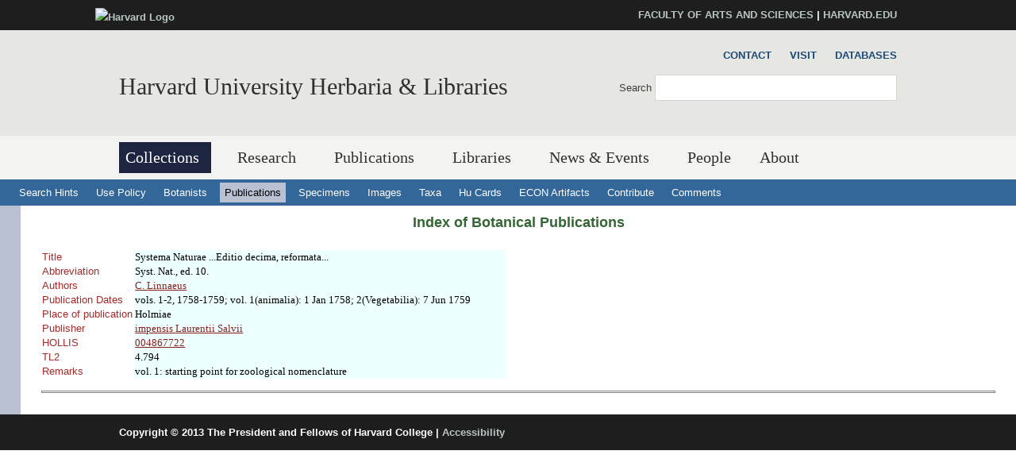

--- FILE ---
content_type: text/html
request_url: https://data.huh.harvard.edu/databases/publication_search.php?mode=details&id=8607
body_size: 5300
content:
<!DOCTYPE html>
<html xmlns='http://www.w3.org/1999/xhtml' xml:lang='en' lang='en'>
<head>
	<meta http-equiv='content-type' content='text/html; charset=utf-8' />
    <meta property='og:type' content='university' />
    <meta property='og:title' content='Harvard University Herbaria &amp; Libraries' />
<link rel='shortcut icon' href='https://hwpi.harvard.edu/profiles/openscholar/themes/hwpi_classic/favicon.ico' type='image/vnd.microsoft.icon' />
	<title>HUH - Databases - Publication Search</title>
    <meta name='viewport' content='width=device-width, initial-scale=1.0' />

<link type='text/css' rel='stylesheet' href='/css/hwpi/css_autocomplete_pbm0lsQQJ7A7WCCIMgxLho6mI_kBNgznNUWmTWcnfoE.css' media='all' />
<link type='text/css' rel='stylesheet' href='/css/hwpi/css_booknavigation_ueTLzD5nG-cUWCNxgvxnrujU5lN0jOXNNOXjbwGLMT0.css' media='all' />
<link type='text/css' rel='stylesheet' href='/css/hwpi/css__colorbox_4Cnbcv58osyNmwlNq65lb2j10SUGgMy5GBI44Cs5cko.css' media='all' />
<link type='text/css' rel='stylesheet' href='/css/hwpi/css__screen_ZA-CzvgM_hYQAxV3p2e2blh0OdJfEF_EIJ2yEh_Z9dU.css' media='screen' />
<link type='text/css' rel='stylesheet' href='/css/hwpi/css__print_qTBhov6j81VXwPEf5guTmDNsXK37qC0IaPAFtyW71lk.css' media='print' />
<link type='text/css' rel='stylesheet' href='/css/hwpi/css_messages_En_US41hhaF-_qfgf3V91TZA7_HTPvL-FMSrDwH_Tt0.css' media='all' />
    
<style media='print'>@import url('https://hwpi.harvard.edu/profiles/openscholar/themes/os_basetheme/css/print.css');</style>
    <link type='text/css' rel='stylesheet' href='https://hwpi.harvard.edu/profiles/openscholar/themes/hwpi_classic/flavors/ivy_accents/ivy_accents.css' media='all' />
    <link type='text/css' rel='stylesheet' href='https://hwpi.harvard.edu/profiles/openscholar/themes/hwpi_classic/flavors/ivy_accents/responsive.ivy.css' media='all' />
        <script type='text/javascript' src='/js/hwpi/jquery_from_hwpi.js'></script>
        <script type='text/javascript' src='/js/hwpi/js__rhiSuayLbtRqMHYTNEz5cOkIfup7XMCy0XrxzyE6zOI.js'></script>
        <script type='text/javascript'>
        </script>

        <script type="text/javascript">
jQuery.extend(Drupal.settings, {"basePath":"\/","pathPrefix":"herbaria\/","ajaxPageState":{"theme":"hwpi_classic","theme_token":"B2peLlHWVgl3MujkxO_-L1AVgD_yW5qJJftnZtO1lk8","js":{"profiles\/openscholar\/libraries\/respondjs\/respond.min.js":1,"profiles\/openscholar\/modules\/contrib\/jquery_update\/replace\/jquery\/1.8\/jquery.min.js":1,"misc\/jquery.once.js":1,"misc\/drupal.js":1,"profiles\/openscholar\/modules\/os\/theme\/os_colorbox.js":1,"profiles\/openscholar\/libraries\/colorbox\/jquery.colorbox-min.js":1,"profiles\/openscholar\/modules\/contrib\/colorbox\/js\/colorbox.js":1,"profiles\/openscholar\/modules\/contrib\/colorbox\/styles\/default\/colorbox_style.js":1,"profiles\/openscholar\/modules\/contrib\/colorbox\/js\/colorbox_inline.js":1,"profiles\/openscholar\/modules\/contrib\/nice_menus\/superfish\/js\/superfish.js":1,"profiles\/openscholar\/modules\/contrib\/nice_menus\/superfish\/js\/jquery.bgiframe.min.js":1,"profiles\/openscholar\/modules\/contrib\/nice_menus\/superfish\/js\/jquery.hoverIntent.minified.js":1,"profiles\/openscholar\/modules\/contrib\/nice_menus\/nice_menus.js":1,"profiles\/openscholar\/modules\/contrib\/views_slideshow\/js\/views_slideshow.js":1,"0":1,"profiles\/openscholar\/modules\/os\/modules\/os_ga\/os_ga.js":1,"profiles\/openscholar\/modules\/os\/theme\/os_dismiss.js":1,"profiles\/openscholar\/themes\/os_basetheme\/js\/os_base.js":1,"profiles\/openscholar\/themes\/hwpi_basetheme\/js\/css_browser_selector.js":1,"profiles\/openscholar\/themes\/hwpi_basetheme\/js\/matchMedia.js":1,"profiles\/openscholar\/themes\/hwpi_basetheme\/js\/eq.js":1,"profiles\/openscholar\/themes\/hwpi_basetheme\/js\/eq-os.js":1,"profiles\/openscholar\/themes\/hwpi_basetheme\/js\/scripts.js":1},"css":{"modules\/system\/system.base.css":1,"modules\/system\/system.menus.css":1,"modules\/system\/system.messages.css":1,"modules\/system\/system.theme.css":1,"modules\/book\/book.css":1,"profiles\/openscholar\/modules\/contrib\/calendar\/css\/calendar_multiday.css":1,"modules\/comment\/comment.css":1,"profiles\/openscholar\/modules\/contrib\/date\/date_api\/date.css":1,"profiles\/openscholar\/modules\/contrib\/date\/date_popup\/themes\/datepicker.1.7.css":1,"profiles\/openscholar\/modules\/contrib\/date\/date_repeat_field\/date_repeat_field.css":1,"modules\/field\/theme\/field.css":1,"profiles\/openscholar\/modules\/contrib\/mollom\/mollom.css":1,"modules\/node\/node.css":1,"profiles\/openscholar\/modules\/os\/modules\/os_slideshow\/os_slideshow.css":1,"profiles\/openscholar\/modules\/os\/modules\/os_slideshow\/os_slideshow_aspect_ratio_form.css":1,"modules\/search\/search.css":1,"modules\/user\/user.css":1,"profiles\/openscholar\/modules\/contrib\/views\/css\/views.css":1,"profiles\/openscholar\/modules\/contrib\/colorbox\/styles\/default\/colorbox_style.css":1,"profiles\/openscholar\/modules\/contrib\/ctools\/css\/ctools.css":1,"profiles\/openscholar\/modules\/contrib\/nice_menus\/nice_menus.css":1,"profiles\/openscholar\/modules\/contrib\/nice_menus\/nice_menus_default.css":1,"profiles\/openscholar\/modules\/contrib\/views_slideshow\/views_slideshow.css":1,"profiles\/openscholar\/modules\/contrib\/biblio\/biblio.css":1,"profiles\/openscholar\/themes\/hwpi_basetheme\/css\/responsive.base.css":1,"profiles\/openscholar\/themes\/hwpi_basetheme\/css\/responsive.layout.css":1,"profiles\/openscholar\/themes\/hwpi_basetheme\/css\/responsive.nav.css":1,"profiles\/openscholar\/themes\/hwpi_basetheme\/css\/responsive.slideshow.css":1,"profiles\/openscholar\/themes\/hwpi_basetheme\/css\/responsive.widgets.css":1,"profiles\/openscholar\/themes\/hwpi_classic\/css\/responsive.classic.css":1,"profiles\/openscholar\/themes\/adaptivetheme\/at_core\/css\/at.layout.css":1,"profiles\/openscholar\/themes\/os_basetheme\/css\/globals.css":1,"profiles\/openscholar\/themes\/hwpi_basetheme\/css\/hwpi.globals.css":1,"profiles\/openscholar\/themes\/hwpi_classic\/css\/hwpi_classic.css":1,"profiles\/openscholar\/themes\/os_basetheme\/css\/print.css":1,"profiles\/openscholar\/modules\/os\/theme\/os_dismiss.css":1,"profiles\/openscholar\/themes\/hwpi_classic\/flavors\/ivy_accents\/ivy_accents.css":1,"profiles\/openscholar\/themes\/hwpi_classic\/flavors\/ivy_accents\/responsive.ivy.css":1}},"colorbox":{"opacity":"0.85","current":"{current} of {total}","previous":"\u00ab Prev","next":"Next \u00bb","close":"Close","maxWidth":"98%","maxHeight":"98%","fixed":true,"mobiledetect":true,"mobiledevicewidth":"480px"},"jcarousel":{"ajaxPath":"\/herbaria\/jcarousel\/ajax\/views"},"nice_menus_options":{"delay":800,"speed":1},"os_ga":{"trackOutbound":1,"trackMailto":1,"trackDownload":1,"trackDownloadExtensions":"7z|aac|arc|arj|asf|asx|avi|bin|csv|docx?|exe|flv|gif|gz|gzip|hqx|jar|jpe?g|js|mp(2|3|4|e?g)|mov(ie)?|msi|msp|pdf|phps|png|ppt|qtm?|ra(m|r)?|sea|sit|tar|tgz|torrent|txt|wav|wma|wmv|wpd|xlsx?|xml|z|zip","trackNavigation":1},"ogContext":{"groupType":"node","gid":"92531"},"password":{"strengthTitle":"Password compliance:"},"type":"setting"});

        </script>
        
	<link rel='stylesheet' type='text/css' href='dbstyles.css'></link>	

        <link type="text/css" href="css/jquery-ui.css" rel="Stylesheet" />   
        <script type="text/javascript" src="js/jquery.js"></script>
        <script type="text/javascript" src="js/jquery-ui.js"></script>
    
</head>
<body class='html not-front not-logged-in one-sidebar sidebar-second page-node page-node- page-node-99711 node-type-page og-context og-context-node og-context-node-92531 navbar-on'>
  <div id='skip-link'>
    <a href='#main-content' class='element-invisible element-focusable' tabindex='1'>Skip to main content</a>
  </div>
<div id='allcontent'>
    
<!--FLEXIBLE ADMIN HEADER FOR USE BY SELECT GROUPS USING OS-->
    <div id='branding_header'>
        <div  class='branding-container clearfix'>
          <div class='branding-left'><a href='http://www.harvard.edu' ><img typeof='foaf:Image' src='https://hwpi.harvard.edu/profiles/openscholar/themes/hwpi_basetheme/images/harvard-logo.png' width='259' height='35' alt='Harvard Logo' /></a></div><div class='branding-right'><a href='http://www.fas.harvard.edu/' >FACULTY OF ARTS AND SCIENCES</a> | <a href='http://www.harvard.edu' >HARVARD.EDU</a></div>     </div>
    </div>

<div id='page' class='container page header-main header-right content-top content-right footer footer-right'>
    <div id='page-wrapper'>

					<!--header regions beg-->
			<header id='header' class='clearfix' role='banner'>
			 <div id='header-container'>
				 <div id='header-panels' class='at-panel gpanel panel-display three-col clearfix'>
					 <div class='region region-header-second'><div class='region-inner clearfix'><div id='block-boxes-site-info' class='block block-boxes block-boxes-os_boxes_site_info no-title' ><div class='block-inner clearfix'>  
                     <div class='block-content content'><div id='boxes-box-site_info' class='boxes-box'><div class='boxes-box-content'><h1><a href='http://www.huh.harvard.edu/'  class='active'>Harvard University Herbaria &amp; Libraries</a></h1>
    <p>
    </p></div></div></div>
  </div></div></div></div>					  					  <div class='region region-header-third'><div class='region-inner clearfix'><div id='block-os-secondary-menu' class='block block-os no-title' ><div class='block-inner clearfix'>  
  
  <div class='block-content content'><ul class='nice-menu nice-menu-down' id='nice-menu-secondary-menu'><li class='menu-3619 menu-path-node-99471  first   odd  '><a href='http://huh.harvard.edu/pages/contact' >Contact</a></li><li class='menu-3620 menu-path-node-99461   even  '><a href='http://huh.harvard.edu/pages/visit' >Visit</a></li><li class='menu-3604 menu-path-kikihuhharvardedu-databases-   odd   last '><a href='http://kiki.huh.harvard.edu/databases/' >Databases</a></li></ul>
</div>
  </div></div><div id='block-os-search-solr-site-search' class='block block-os-search-solr no-title' ><div class='block-inner clearfix'>  
  
  <div class='block-content content'><form action='https://huh.harvard.edu/search/site' method='post' id='search-block-form' accept-charset='UTF-8'><div><div class='container-inline'>
  <div class='form-item form-type-textfield form-item-search-block-form'>
  <label for='edit-search-block-form--2'>Search </label>
 <input title='Enter the terms you wish to search for.' type='search' id='edit-search-block-form--2' name='search_block_form' value='' size='15' maxlength='128' class='form-text' />
</div>
<div class='form-actions form-wrapper' id='edit-actions'><input type='submit' id='edit-submit' name='op' value='Search' class='form-submit' /></div><input type='hidden' name='form_build_id' value='form-2-0EE9t7nDtl9hRVx2rTRedX-IkvEpOTna-UAoieeUc' />
<input type='hidden' name='form_id' value='search_block_form' />
</div></div></form></div>
  </div></div></div></div>					  				 </div>
			  </div>
		  </header>
      <!--header regions end-->        

				  <!--main menu region beg-->
<div id='menu-bar' class='nav clearfix'>
<nav id='block-os-primary-menu' class='block block-os no-title menu-wrapper menu-bar-wrapper clearfix' >  
 
<ul class='nice-menu nice-menu-down' id='nice-menu-primary-menu'>
<li class='menu-3564 menuparent  menu-path-node-98801  first   odd  '><a href='http://huh.harvard.edu/pages/collections'  title='' class='active active'>Collections</a>
<ul>
  <li class='menu-3600 menu-path-node-98996  first   odd  '><a href='http://huh.harvard.edu/pages/herbaria'  title=''>Herbaria</a></li>
  <li class='menu-3601 menu-path-node-99001   even  '><a href='http://huh.harvard.edu/pages/digital-resources'  title=''>Digital Resources</a></li>
  <li class='menu-3602 menu-path-node-99006   odd   last '><a href='http://huh.harvard.edu/pages/use'  title=''>Use Policies</a></li>
</ul>
</li>
<li class='menu-3565 menuparent  menu-path-node-98811   even   active-trail'><a href='http://huh.harvard.edu/pages/research'  title='' >Research</a>
<ul>
  <li class='menu-3630 menu-path-node-99711  first   odd  '><a href='http://huh.harvard.edu/pages/taxonomy'  title=''>Taxonomy</a></li>
  <li class='menu-6062 menu-path-node-205581   even  '><a href='http://huh.harvard.edu/floristics-and-monography'  title=''>Floristics &amp; Monography</a></li>
  <li class='menu-3631 menu-path-node-99726   odd  '><a href='http://huh.harvard.edu/pages/plant-fungal-phylogenetics'  title=''>Plant &amp; Fungal Phylogenetics</a></li>
  <li class='menu-6061 menu-path-node-205661   even  '><a href='http://huh.harvard.edu/paleobotany'  title=''>Paleobotany</a></li>
  <li class='menu-6353 menu-path-node-229251   odd  '><a href='http://huh.harvard.edu/plant-speciation-and-local-adaptation'  title=''>Plant Speciation and Local Adaptation</a></li>
  <li class='menu-6354 menu-path-node-232531   even   last '><a href='http://huh.harvard.edu/forest-ecosystem-carbon-dynamics'  title=''>Forest Ecosystem Carbon Dynamics</a></li>
</ul>
</li>
<li class='menu-5387 menuparent  menu-path-node-141961   odd  '><a href='http://huh.harvard.edu/pages/publications'  title=''>Publications</a>
<ul>
  <li class='menu-5804 menu-path-node-141986  first   odd  '><a href='http://huh.harvard.edu/pages/publications-about'  title=''>About HPB</a></li>
  <li class='menu-5805 menu-path-node-141976   even  '><a href='http://huh.harvard.edu/pages/orders-access'  title=''>Orders &amp; Access</a></li>
  <li class='menu-5806 menu-path-node-141971   odd   last '><a href='http://huh.harvard.edu/pages/manuscript-preparation'  title=''>For Authors</a></li>
</ul>
</li>
<li class='menu-4113 menuparent  menu-path-node-110296   even  '><a href='http://huh.harvard.edu/libraries'  title=''>Libraries</a>
<ul>
  <li class='menu-4657 menuparent  menu-path-node-134106  first   odd  '><a href='http://huh.harvard.edu/pages/libraries-collections'  title=''>Libraries&#039; Collections</a>
 <ul>
  <li class='menu-4654 menu-path-libharvardedu-  first   odd  '><a href='http://lib.harvard.edu/' >Harvard&#039;s Online Library Catalog (HOLLIS)</a></li>
  <li class='menu-4662 menu-path-node-134096   even  '><a href='http://huh.harvard.edu/pages/archives' >Archives Collections</a></li>
  <li class='menu-4671 menu-path-node-138056   odd   last '><a href='http://huh.harvard.edu/pages/digital-collections-0' >Digital Collections</a></li>
  </ul>
  </li>
<li class='menu-4660 menuparent  menu-path-node-134126   even  '><a href='http://huh.harvard.edu/pages/use-libraries'  title=''>Use of the Libraries</a>
  <ul>
     <li class='menu-4666 menu-path-node-137936  first   odd  '><a href='http://huh.harvard.edu/pages/hours-directions'  title=''>Hours</a></li>
     <li class='menu-4658 menu-path-node-134111   even  '><a href='http://huh.harvard.edu/pages/resources' >Resources</a></li>
     <li class='menu-4659 menu-path-node-134116   odd  '><a href='http://huh.harvard.edu/pages/services' >Services</a></li>
     <li class='menu-4668 menu-path-node-137946   even   last '><a href='http://huh.harvard.edu/pages/permission-publish'  title=''>Permissions</a></li>
 </ul>
 </li>
 <li class='menu-4673 menu-path-people-taxonomy-term-18916   odd  '><a href='http://huh.harvard.edu/association/libraries'  title=''>Libraries Staff</a></li>
 <li class='menu-4661 menu-path-node-134136   even   last '><a href='http://huh.harvard.edu/pages/online-exhibits'  title=''>Online Exhibits</a></li>
</ul>
</li>
<li class='menu-4141 menuparent  menu-path-node-113866   odd  '><a href='http://huh.harvard.edu/pages/news-events'  title=''>News &amp; Events</a>
<ul>
  <li class='menu-4142 menu-path-news  first   odd  '><a href='http://huh.harvard.edu/news' >News</a></li>
  <li class='menu-5072 menu-path-node-146976   even   last '><a href='http://huh.harvard.edu/events'  title=''>Events</a></li>
</ul></li>
<li class='menu-22536 menu-path-people   even  '><a href='http://huh.harvard.edu/people'  title='List of people'>People</a></li>
<li class='menu-3610 menuparent  menu-path-node-99451   odd   last '><a href='http://huh.harvard.edu/pages/about'  title=''>About</a>
<ul>
  <li class='menu-3621 menu-path-node-99461  first   odd  '><a href='http://huh.harvard.edu/pages/visit' >Visit</a></li>
  <li class='menu-3622 menu-path-node-99471   even  '><a href='http://huh.harvard.edu/pages/contact' >Contact</a></li>
  <li class='menu-3623 menu-path-node-99476   odd   last '><a href='http://huh.harvard.edu/pages/history' >History</a></li>
</ul></li>
</ul>
 

  </nav></div>		  <!--main menu region end-->
        

		<!-- header code ends -->

	
<div id='nav2'>
  <ul>
    <li><a href='addenda.html'>Search Hints</a></li>
    <li><a href='addenda.html#policy'>Use Policy</a></li>
    <li><a href='botanist_index.html'  >Botanists</a></li>
    <li><a href='publication_index.html'  class='active' >Publications</a></li>
    <li><a href='specimen_index.html'  >Specimens</a></li>
    <li><a href='image_search.php'  >Images</a></li>
    <li><a href='taxon_search.php' >Taxa</a></li>
    <li><a href='http://flora.huh.harvard.edu/HuCards/'>Hu Cards</a></li>
    <li><a href='http://econ.huh.harvard.edu/'>ECON Artifacts</a></li>
    <li><a href='add_correct.html'>Contribute</a></li>
    <li><a href='comment.html'>Comments</a></li>
    
  </ul>
</div>  <!-- nav2 ends -->		

		
<div id='main'>
   <!-- main content begins -->
   <a name='main-content'></a>
   <div id='main_text_wide'>
   <div id='title'>
      <h3><a href='publication_index.html'>Index of Botanical Publications</a></h3>
   </div>
<table><tr><td class='cap'>Title</td><td class='val'>Systema Naturae ...Editio decima, reformata...</td></tr><tr><td class='cap'>Abbreviation</td><td class='val'>Syst. Nat., ed. 10.</td></tr><tr><td class='cap'>Authors</td><td class='val'><a href=botanist_search.php?mode=details&botanistid=92>C. Linnaeus</a></td></tr><tr><td class='cap'>Publication Dates</td><td class='val'>vols. 1-2, 1758-1759; vol. 1(animalia): 1 Jan 1758; 2(Vegetabilia): 7 Jun 1759</td></tr><tr><td class='cap'>Place of publication</td><td class='val'>Holmiae</td></tr><tr><td class='cap'>Publisher</td><td class='val'><a href='publication_search.php?publisher=impensis+Laurentii+Salvii'>impensis Laurentii Salvii</a></td></tr><tr><td class='cap'>HOLLIS</td><td class='val'><a href='http://hollis.harvard.edu/?itemid=|library/m/aleph|004867722'>004867722</a></td></tr><tr><td class='cap'>TL2</td><td class='val'>4.794</td></tr><tr><td class='cap'>Remarks</td><td class='val'>vol. 1: starting point for zoological nomenclature</td></tr><BR>
</table><hr />
   </div>
</div>
	<!-- main content ends -->

<div id="extradiv"></div>

  <!--FLEXIBLE ADMIN FOOTER FOR USE BY SELECT GROUPS USING OS-->
  <div id="branding_footer">
        <div class="branding-container">
        <div class="copyright"><span class="harvard-copyright">Copyright &copy; 2013 The President and Fellows of Harvard College</span> | <a href="http://accessibility.harvard.edu/" >Accessibility</a></div>       </div>
  </div>

</div> <!-- all content div tag ends -->
  </body>
</html>

--- FILE ---
content_type: application/javascript
request_url: https://data.huh.harvard.edu/js/hwpi/js__rhiSuayLbtRqMHYTNEz5cOkIfup7XMCy0XrxzyE6zOI.js
body_size: 10099
content:
/* Source and licensing information for the line(s) below can be found at http://ogc.harvard.edu/profiles/openscholar/modules/os/theme/os_colorbox.js. */
Drupal.behaviors.osColorbox={attach:function(ctx){jQuery(document).bind('drupalOverlayOpen',function(){jQuery.colorbox.close()})}};
/* Source and licensing information for the above line(s) can be found at http://ogc.harvard.edu/profiles/openscholar/modules/os/theme/os_colorbox.js. */
/*!
	jQuery Colorbox v1.4.14 - 2013-04-16
	(c) 2013 Jack Moore - jacklmoore.com/colorbox
	license: http://www.opensource.org/licenses/mit-license.php
*/
(function(t,e,i){function o(i,o,n){var r=e.createElement(i);return o&&(r.id=te+o),n&&(r.style.cssText=n),t(r)}function n(){return i.innerHeight?i.innerHeight:t(i).height()}function r(t){var e=H.length,i=(j+t)%e;return 0>i?e+i:i}function h(t,e){return Math.round((/%/.test(t)?("x"===e?E.width():n())/100:1)*parseInt(t,10))}function l(t,e){return t.photo||t.photoRegex.test(e)}function s(t,e){return t.retinaUrl&&i.devicePixelRatio>1?e.replace(t.photoRegex,t.retinaSuffix):e}function a(t){"contains"in x[0]&&!x[0].contains(t.target)&&(t.stopPropagation(),x.focus())}function d(){var e,i=t.data(A,Z);null==i?(_=t.extend({},Y),console&&console.log&&console.log("Error: cboxElement missing settings object")):_=t.extend({},i);for(e in _)t.isFunction(_[e])&&"on"!==e.slice(0,2)&&(_[e]=_[e].call(A));_.rel=_.rel||A.rel||t(A).data("rel")||"nofollow",_.href=_.href||t(A).attr("href"),_.title=_.title||A.title,"string"==typeof _.href&&(_.href=t.trim(_.href))}function c(i,o){t(e).trigger(i),se.trigger(i),t.isFunction(o)&&o.call(A)}function u(){var t,e,i,o,n,r=te+"Slideshow_",h="click."+te;_.slideshow&&H[1]?(e=function(){clearTimeout(t)},i=function(){(_.loop||H[j+1])&&(t=setTimeout(J.next,_.slideshowSpeed))},o=function(){M.html(_.slideshowStop).unbind(h).one(h,n),se.bind(ne,i).bind(oe,e).bind(re,n),x.removeClass(r+"off").addClass(r+"on")},n=function(){e(),se.unbind(ne,i).unbind(oe,e).unbind(re,n),M.html(_.slideshowStart).unbind(h).one(h,function(){J.next(),o()}),x.removeClass(r+"on").addClass(r+"off")},_.slideshowAuto?o():n()):x.removeClass(r+"off "+r+"on")}function f(i){G||(A=i,d(),H=t(A),j=0,"nofollow"!==_.rel&&(H=t("."+ee).filter(function(){var e,i=t.data(this,Z);return i&&(e=t(this).data("rel")||i.rel||this.rel),e===_.rel}),j=H.index(A),-1===j&&(H=H.add(A),j=H.length-1)),g.css({opacity:parseFloat(_.opacity),cursor:_.overlayClose?"pointer":"auto",visibility:"visible"}).show(),V&&x.add(g).removeClass(V),_.className&&x.add(g).addClass(_.className),V=_.className,K.html(_.close).show(),$||($=q=!0,x.css({visibility:"hidden",display:"block"}),W=o(ae,"LoadedContent","width:0; height:0; overflow:hidden").appendTo(v),D=b.height()+k.height()+v.outerHeight(!0)-v.height(),B=C.width()+T.width()+v.outerWidth(!0)-v.width(),N=W.outerHeight(!0),z=W.outerWidth(!0),_.w=h(_.initialWidth,"x"),_.h=h(_.initialHeight,"y"),J.position(),u(),c(ie,_.onOpen),O.add(F).hide(),x.focus(),e.addEventListener&&(e.addEventListener("focus",a,!0),se.one(he,function(){e.removeEventListener("focus",a,!0)})),_.returnFocus&&se.one(he,function(){t(A).focus()})),w())}function p(){!x&&e.body&&(X=!1,E=t(i),x=o(ae).attr({id:Z,"class":t.support.opacity===!1?te+"IE":"",role:"dialog",tabindex:"-1"}).hide(),g=o(ae,"Overlay").hide(),S=o(ae,"LoadingOverlay").add(o(ae,"LoadingGraphic")),y=o(ae,"Wrapper"),v=o(ae,"Content").append(F=o(ae,"Title"),I=o(ae,"Current"),P=t('<button type="button"/>').attr({id:te+"Previous"}),R=t('<button type="button"/>').attr({id:te+"Next"}),M=o("button","Slideshow"),S,K=t('<button type="button"/>').attr({id:te+"Close"})),y.append(o(ae).append(o(ae,"TopLeft"),b=o(ae,"TopCenter"),o(ae,"TopRight")),o(ae,!1,"clear:left").append(C=o(ae,"MiddleLeft"),v,T=o(ae,"MiddleRight")),o(ae,!1,"clear:left").append(o(ae,"BottomLeft"),k=o(ae,"BottomCenter"),o(ae,"BottomRight"))).find("div div").css({"float":"left"}),L=o(ae,!1,"position:absolute; width:9999px; visibility:hidden; display:none"),O=R.add(P).add(I).add(M),t(e.body).append(g,x.append(y,L)))}function m(){function i(t){t.which>1||t.shiftKey||t.altKey||t.metaKey||t.control||(t.preventDefault(),f(this))}return x?(X||(X=!0,R.click(function(){J.next()}),P.click(function(){J.prev()}),K.click(function(){J.close()}),g.click(function(){_.overlayClose&&J.close()}),t(e).bind("keydown."+te,function(t){var e=t.keyCode;$&&_.escKey&&27===e&&(t.preventDefault(),J.close()),$&&_.arrowKey&&H[1]&&!t.altKey&&(37===e?(t.preventDefault(),P.click()):39===e&&(t.preventDefault(),R.click()))}),t.isFunction(t.fn.on)?t(e).on("click."+te,"."+ee,i):t("."+ee).live("click."+te,i)),!0):!1}function w(){var e,n,r,a=J.prep,u=++de;q=!0,U=!1,A=H[j],d(),c(le),c(oe,_.onLoad),_.h=_.height?h(_.height,"y")-N-D:_.innerHeight&&h(_.innerHeight,"y"),_.w=_.width?h(_.width,"x")-z-B:_.innerWidth&&h(_.innerWidth,"x"),_.mw=_.w,_.mh=_.h,_.maxWidth&&(_.mw=h(_.maxWidth,"x")-z-B,_.mw=_.w&&_.w<_.mw?_.w:_.mw),_.maxHeight&&(_.mh=h(_.maxHeight,"y")-N-D,_.mh=_.h&&_.h<_.mh?_.h:_.mh),e=_.href,Q=setTimeout(function(){S.show()},100),_.inline?(r=o(ae).hide().insertBefore(t(e)[0]),se.one(le,function(){r.replaceWith(W.children())}),a(t(e))):_.iframe?a(" "):_.html?a(_.html):l(_,e)?(e=s(_,e),t(U=new Image).addClass(te+"Photo").bind("error",function(){_.title=!1,a(o(ae,"Error").html(_.imgError))}).one("load",function(){var e;u===de&&(U.alt=t(A).attr("alt")||t(A).attr("data-alt")||"",_.retinaImage&&i.devicePixelRatio>1&&(U.height=U.height/i.devicePixelRatio,U.width=U.width/i.devicePixelRatio),_.scalePhotos&&(n=function(){U.height-=U.height*e,U.width-=U.width*e},_.mw&&U.width>_.mw&&(e=(U.width-_.mw)/U.width,n()),_.mh&&U.height>_.mh&&(e=(U.height-_.mh)/U.height,n())),_.h&&(U.style.marginTop=Math.max(_.mh-U.height,0)/2+"px"),H[1]&&(_.loop||H[j+1])&&(U.style.cursor="pointer",U.onclick=function(){J.next()}),U.style.width=U.width+"px",U.style.height=U.height+"px",setTimeout(function(){a(U)},1))}),setTimeout(function(){U.src=e},1)):e&&L.load(e,_.data,function(e,i){u===de&&a("error"===i?o(ae,"Error").html(_.xhrError):t(this).contents())})}var g,x,y,v,b,C,T,k,H,E,W,L,S,F,I,M,R,P,K,O,_,D,B,N,z,A,j,U,$,q,G,Q,J,V,X,Y={transition:"elastic",speed:300,fadeOut:300,width:!1,initialWidth:"600",innerWidth:!1,maxWidth:!1,height:!1,initialHeight:"450",innerHeight:!1,maxHeight:!1,scalePhotos:!0,scrolling:!0,inline:!1,html:!1,iframe:!1,fastIframe:!0,photo:!1,href:!1,title:!1,rel:!1,opacity:.9,preloading:!0,className:!1,retinaImage:!1,retinaUrl:!1,retinaSuffix:"@2x.$1",current:"image {current} of {total}",previous:"previous",next:"next",close:"close",xhrError:"This content failed to load.",imgError:"This image failed to load.",open:!1,returnFocus:!0,reposition:!0,loop:!0,slideshow:!1,slideshowAuto:!0,slideshowSpeed:2500,slideshowStart:"start slideshow",slideshowStop:"stop slideshow",photoRegex:/\.(gif|png|jp(e|g|eg)|bmp|ico)((#|\?).*)?$/i,onOpen:!1,onLoad:!1,onComplete:!1,onCleanup:!1,onClosed:!1,overlayClose:!0,escKey:!0,arrowKey:!0,top:!1,bottom:!1,left:!1,right:!1,fixed:!1,data:void 0},Z="colorbox",te="cbox",ee=te+"Element",ie=te+"_open",oe=te+"_load",ne=te+"_complete",re=te+"_cleanup",he=te+"_closed",le=te+"_purge",se=t("<a/>"),ae="div",de=0;t.colorbox||(t(p),J=t.fn[Z]=t[Z]=function(e,i){var o=this;if(e=e||{},p(),m()){if(t.isFunction(o))o=t("<a/>"),e.open=!0;else if(!o[0])return o;i&&(e.onComplete=i),o.each(function(){t.data(this,Z,t.extend({},t.data(this,Z)||Y,e))}).addClass(ee),(t.isFunction(e.open)&&e.open.call(o)||e.open)&&f(o[0])}return o},J.position=function(t,e){function i(t){b[0].style.width=k[0].style.width=v[0].style.width=parseInt(t.style.width,10)-B+"px",v[0].style.height=C[0].style.height=T[0].style.height=parseInt(t.style.height,10)-D+"px"}var o,r,l,s=0,a=0,d=x.offset();E.unbind("resize."+te),x.css({top:-9e4,left:-9e4}),r=E.scrollTop(),l=E.scrollLeft(),_.fixed?(d.top-=r,d.left-=l,x.css({position:"fixed"})):(s=r,a=l,x.css({position:"absolute"})),a+=_.right!==!1?Math.max(E.width()-_.w-z-B-h(_.right,"x"),0):_.left!==!1?h(_.left,"x"):Math.round(Math.max(E.width()-_.w-z-B,0)/2),s+=_.bottom!==!1?Math.max(n()-_.h-N-D-h(_.bottom,"y"),0):_.top!==!1?h(_.top,"y"):Math.round(Math.max(n()-_.h-N-D,0)/2),x.css({top:d.top,left:d.left,visibility:"visible"}),t=x.width()===_.w+z&&x.height()===_.h+N?0:t||0,y[0].style.width=y[0].style.height="9999px",o={width:_.w+z+B,height:_.h+N+D,top:s,left:a},0===t&&x.css(o),x.dequeue().animate(o,{duration:t,complete:function(){i(this),q=!1,y[0].style.width=_.w+z+B+"px",y[0].style.height=_.h+N+D+"px",_.reposition&&setTimeout(function(){E.bind("resize."+te,J.position)},1),e&&e()},step:function(){i(this)}})},J.resize=function(t){$&&(t=t||{},t.width&&(_.w=h(t.width,"x")-z-B),t.innerWidth&&(_.w=h(t.innerWidth,"x")),W.css({width:_.w}),t.height&&(_.h=h(t.height,"y")-N-D),t.innerHeight&&(_.h=h(t.innerHeight,"y")),t.innerHeight||t.height||(W.css({height:"auto"}),_.h=W.height()),W.css({height:_.h}),J.position("none"===_.transition?0:_.speed))},J.prep=function(e){function i(){return _.w=_.w||W.width(),_.w=_.mw&&_.mw<_.w?_.mw:_.w,_.w}function n(){return _.h=_.h||W.height(),_.h=_.mh&&_.mh<_.h?_.mh:_.h,_.h}if($){var h,a="none"===_.transition?0:_.speed;W.empty().remove(),W=o(ae,"LoadedContent").append(e),W.hide().appendTo(L.show()).css({width:i(),overflow:_.scrolling?"auto":"hidden"}).css({height:n()}).prependTo(v),L.hide(),t(U).css({"float":"none"}),h=function(){function e(){t.support.opacity===!1&&x[0].style.removeAttribute("filter")}var i,n,h=H.length,d="frameBorder",u="allowTransparency";$&&(n=function(){clearTimeout(Q),S.hide(),c(ne,_.onComplete)},F.html(_.title).add(W).show(),h>1?("string"==typeof _.current&&I.html(_.current.replace("{current}",j+1).replace("{total}",h)).show(),R[_.loop||h-1>j?"show":"hide"]().html(_.next),P[_.loop||j?"show":"hide"]().html(_.previous),_.slideshow&&M.show(),_.preloading&&t.each([r(-1),r(1)],function(){var e,i,o=H[this],n=t.data(o,Z);n&&n.href?(e=n.href,t.isFunction(e)&&(e=e.call(o))):e=t(o).attr("href"),e&&l(n,e)&&(e=s(n,e),i=new Image,i.src=e)})):O.hide(),_.iframe?(i=o("iframe")[0],d in i&&(i[d]=0),u in i&&(i[u]="true"),_.scrolling||(i.scrolling="no"),t(i).attr({src:_.href,name:(new Date).getTime(),"class":te+"Iframe",allowFullScreen:!0,webkitAllowFullScreen:!0,mozallowfullscreen:!0}).one("load",n).appendTo(W),se.one(le,function(){i.src="//about:blank"}),_.fastIframe&&t(i).trigger("load")):n(),"fade"===_.transition?x.fadeTo(a,1,e):e())},"fade"===_.transition?x.fadeTo(a,0,function(){J.position(0,h)}):J.position(a,h)}},J.next=function(){!q&&H[1]&&(_.loop||H[j+1])&&(j=r(1),f(H[j]))},J.prev=function(){!q&&H[1]&&(_.loop||j)&&(j=r(-1),f(H[j]))},J.close=function(){$&&!G&&(G=!0,$=!1,c(re,_.onCleanup),E.unbind("."+te),g.fadeTo(_.fadeOut||0,0),x.stop().fadeTo(_.fadeOut||0,0,function(){x.add(g).css({opacity:1,cursor:"auto"}).hide(),c(le),W.empty().remove(),setTimeout(function(){G=!1,c(he,_.onClosed)},1)}))},J.remove=function(){x&&(x.stop(),t.colorbox.close(),x.stop().remove(),g.remove(),G=!1,x=null,t("."+ee).removeData(Z).removeClass(ee),t(e).unbind("click."+te))},J.element=function(){return t(A)},J.settings=Y)})(jQuery,document,window);;/**/
/* Source and licensing information for the line(s) below can be found at http://ogc.harvard.edu/profiles/openscholar/modules/contrib/colorbox/js/colorbox.js. */
(function($){Drupal.behaviors.initColorbox={attach:function(context,settings){if(!$.isFunction($.colorbox))return;if(settings.colorbox.mobiledetect&&window.matchMedia){mq=window.matchMedia("(max-device-width: "+settings.colorbox.mobiledevicewidth+")");if(mq.matches)return};$('.colorbox',context).once('init-colorbox').colorbox(settings.colorbox)}};$(document).bind('cbox_complete',function(){Drupal.attachBehaviors('#cboxLoadedContent')})})(jQuery);;
/* Source and licensing information for the above line(s) can be found at http://ogc.harvard.edu/profiles/openscholar/modules/contrib/colorbox/js/colorbox.js. */
/* Source and licensing information for the line(s) below can be found at http://ogc.harvard.edu/profiles/openscholar/modules/contrib/colorbox/styles/default/colorbox_style.js. */
(function($){Drupal.behaviors.initColorboxDefaultStyle={attach:function(context,settings){$(document).bind('cbox_complete',function(){if($('#cboxTitle:empty',context).length==false){$('#cboxLoadedContent img',context).bind('mouseover',function(){$('#cboxTitle',context).slideDown()});$('#cboxOverlay',context).bind('mouseover',function(){$('#cboxTitle',context).slideUp()})}else $('#cboxTitle',context).hide()})}}})(jQuery);;
/* Source and licensing information for the above line(s) can be found at http://ogc.harvard.edu/profiles/openscholar/modules/contrib/colorbox/styles/default/colorbox_style.js. */
/* Source and licensing information for the line(s) below can be found at http://ogc.harvard.edu/profiles/openscholar/modules/contrib/colorbox/js/colorbox_inline.js. */
(function($){Drupal.behaviors.initColorboxInline={attach:function(context,settings){if(!$.isFunction($.colorbox))return;$.urlParam=function(name,url){if(name=='fragment'){var results=new RegExp('(#[^&#]*)').exec(url)}else var results=new RegExp('[\\?&]'+name+'=([^&#]*)').exec(url);if(!results)return'';return results[1]||''};$('.colorbox-inline',context).once('init-colorbox-inline').colorbox({transition:settings.colorbox.transition,speed:settings.colorbox.speed,opacity:settings.colorbox.opacity,slideshow:settings.colorbox.slideshow,slideshowAuto:settings.colorbox.slideshowAuto,slideshowSpeed:settings.colorbox.slideshowSpeed,slideshowStart:settings.colorbox.slideshowStart,slideshowStop:settings.colorbox.slideshowStop,current:settings.colorbox.current,previous:settings.colorbox.previous,next:settings.colorbox.next,close:settings.colorbox.close,overlayClose:settings.colorbox.overlayClose,maxWidth:settings.colorbox.maxWidth,maxHeight:settings.colorbox.maxHeight,innerWidth:function(){return $.urlParam('width',$(this).attr('href'))},innerHeight:function(){return $.urlParam('height',$(this).attr('href'))},title:function(){return decodeURIComponent($.urlParam('title',$(this).attr('href')))},iframe:function(){return $.urlParam('iframe',$(this).attr('href'))},inline:function(){return $.urlParam('inline',$(this).attr('href'))},href:function(){return $.urlParam('fragment',$(this).attr('href'))}})}}})(jQuery);;
/* Source and licensing information for the above line(s) can be found at http://ogc.harvard.edu/profiles/openscholar/modules/contrib/colorbox/js/colorbox_inline.js. */
/* Source and licensing information for the line(s) below can be found at http://ogc.harvard.edu/profiles/openscholar/modules/contrib/nice_menus/superfish/js/superfish.js. */
(function($){$.fn.superfish=function(op){var sf=$.fn.superfish,c=sf.c,$arrow=$(['<span class="',c.arrowClass,'"> &#187;</span>'].join('')),over=function(){var $$=$(this),menu=getMenu($$);clearTimeout(menu.sfTimer);$$.showSuperfishUl().siblings().hideSuperfishUl()},out=function(){var $$=$(this),menu=getMenu($$),o=sf.op;clearTimeout(menu.sfTimer);menu.sfTimer=setTimeout(function(){o.retainPath=($.inArray($$[0],o.$path)>-1);$$.hideSuperfishUl();if(o.$path.length&&$$.parents(['li.',o.hoverClass].join('')).length<1)over.call(o.$path)},o.delay)},getMenu=function($menu){var menu=$menu.parents(['ul.',c.menuClass,':first'].join(''))[0];sf.op=sf.o[menu.serial];return menu},addArrow=function($a){$a.addClass(c.anchorClass).append($arrow.clone())};return this.each(function(){var s=this.serial=sf.o.length,o=$.extend({},sf.defaults,op);o.$path=$('li.'+o.pathClass,this).slice(0,o.pathLevels).each(function(){$(this).addClass([o.hoverClass,c.bcClass].join(' ')).filter('li:has(ul)').removeClass(o.pathClass)});sf.o[s]=sf.op=o;$('li:has(ul)',this)[($.fn.hoverIntent&&!o.disableHI)?'hoverIntent':'hover'](over,out).each(function(){if(o.autoArrows)addArrow($('>a:first-child',this))}).not('.'+c.bcClass).hideSuperfishUl();var $a=$('a',this);$a.each(function(i){var $li=$a.eq(i).parents('li');$a.eq(i).focus(function(){over.call($li)}).blur(function(){out.call($li)})});o.onInit.call(this)}).each(function(){var menuClasses=[c.menuClass];if(sf.op.dropShadows&&!($.browser.msie&&$.browser.version<7))menuClasses.push(c.shadowClass);$(this).addClass(menuClasses.join(' '))})};var sf=$.fn.superfish;sf.o=[];sf.op={};sf.IE7fix=function(){var o=sf.op;if($.browser.msie&&$.browser.version>6&&o.dropShadows&&o.animation.opacity!=undefined)this.toggleClass(sf.c.shadowClass+'-off')};sf.c={bcClass:'sf-breadcrumb',menuClass:'sf-js-enabled',anchorClass:'sf-with-ul',arrowClass:'sf-sub-indicator',shadowClass:'sf-shadow'};sf.defaults={hoverClass:'sfHover',pathClass:'overideThisToUse',pathLevels:1,delay:800,animation:{opacity:'show'},speed:'normal',autoArrows:true,dropShadows:true,disableHI:false,onInit:function(){},onBeforeShow:function(){},onShow:function(){},onHide:function(){}};$.fn.extend({hideSuperfishUl:function(){var o=sf.op,not=(o.retainPath===true)?o.$path:'';o.retainPath=false;var $ul=$(['li.',o.hoverClass].join(''),this).add(this).not(not).removeClass(o.hoverClass).find('>ul').hide().css('visibility','hidden');o.onHide.call($ul);return this},showSuperfishUl:function(){var o=sf.op,sh=sf.c.shadowClass+'-off',$ul=this.addClass(o.hoverClass).find('>ul:hidden').css('visibility','visible');sf.IE7fix.call($ul);o.onBeforeShow.call($ul);$ul.animate(o.animation,o.speed,function(){sf.IE7fix.call($ul);o.onShow.call($ul)});return this}})})(jQuery);;
/* Source and licensing information for the above line(s) can be found at http://ogc.harvard.edu/profiles/openscholar/modules/contrib/nice_menus/superfish/js/superfish.js. */
/* Source and licensing information for the line(s) below can be found at http://ogc.harvard.edu/profiles/openscholar/modules/contrib/nice_menus/superfish/js/jquery.bgiframe.min.js. */
(function($){$.fn.bgIframe=$.fn.bgiframe=function(s){if($.browser.msie&&parseInt($.browser.version)<=6){s=$.extend({top:'auto',left:'auto',width:'auto',height:'auto',opacity:true,src:'javascript:false;'},s||{});var prop=function(n){return n&&n.constructor==Number?n+'px':n},html='<iframe class="bgiframe"frameborder="0"tabindex="-1"src="'+s.src+'"style="display:block;position:absolute;z-index:-1;'+(s.opacity!==false?'filter:Alpha(Opacity=\'0\');':'')+'top:'+(s.top=='auto'?'expression(((parseInt(this.parentNode.currentStyle.borderTopWidth)||0)*-1)+\'px\')':prop(s.top))+';left:'+(s.left=='auto'?'expression(((parseInt(this.parentNode.currentStyle.borderLeftWidth)||0)*-1)+\'px\')':prop(s.left))+';width:'+(s.width=='auto'?'expression(this.parentNode.offsetWidth+\'px\')':prop(s.width))+';height:'+(s.height=='auto'?'expression(this.parentNode.offsetHeight+\'px\')':prop(s.height))+';"/>';return this.each(function(){if($('> iframe.bgiframe',this).length==0)this.insertBefore(document.createElement(html),this.firstChild)})};return this};if(!$.browser.version)$.browser.version=navigator.userAgent.toLowerCase().match(/.+(?:rv|it|ra|ie)[\/: ]([\d.]+)/)[1]})(jQuery);;
/* Source and licensing information for the above line(s) can be found at http://ogc.harvard.edu/profiles/openscholar/modules/contrib/nice_menus/superfish/js/jquery.bgiframe.min.js. */
/* Source and licensing information for the line(s) below can be found at http://ogc.harvard.edu/profiles/openscholar/modules/contrib/nice_menus/superfish/js/jquery.hoverIntent.minified.js. */
(function($){$.fn.hoverIntent=function(f,g){var cfg={sensitivity:7,interval:100,timeout:0};cfg=$.extend(cfg,g?{over:f,out:g}:f);var cX,cY,pX,pY,track=function(ev){cX=ev.pageX;cY=ev.pageY},compare=function(ev,ob){ob.hoverIntent_t=clearTimeout(ob.hoverIntent_t);if((Math.abs(pX-cX)+Math.abs(pY-cY))<cfg.sensitivity){$(ob).unbind("mousemove",track);ob.hoverIntent_s=1;return cfg.over.apply(ob,[ev])}else{pX=cX;pY=cY;ob.hoverIntent_t=setTimeout(function(){compare(ev,ob)},cfg.interval)}},delay=function(ev,ob){ob.hoverIntent_t=clearTimeout(ob.hoverIntent_t);ob.hoverIntent_s=0;return cfg.out.apply(ob,[ev])},handleHover=function(e){var p=(e.type=="mouseover"?e.fromElement:e.toElement)||e.relatedTarget;while(p&&p!=this)try{p=p.parentNode}catch(e){p=this};if(p==this)return false;var ev=jQuery.extend({},e),ob=this;if(ob.hoverIntent_t)ob.hoverIntent_t=clearTimeout(ob.hoverIntent_t);if(e.type=="mouseover"){pX=ev.pageX;pY=ev.pageY;$(ob).bind("mousemove",track);if(ob.hoverIntent_s!=1)ob.hoverIntent_t=setTimeout(function(){compare(ev,ob)},cfg.interval)}else{$(ob).unbind("mousemove",track);if(ob.hoverIntent_s==1)ob.hoverIntent_t=setTimeout(function(){delay(ev,ob)},cfg.timeout)}};return this.mouseover(handleHover).mouseout(handleHover)}})(jQuery);;
/* Source and licensing information for the above line(s) can be found at http://ogc.harvard.edu/profiles/openscholar/modules/contrib/nice_menus/superfish/js/jquery.hoverIntent.minified.js. */
/* Source and licensing information for the line(s) below can be found at http://ogc.harvard.edu/profiles/openscholar/modules/contrib/nice_menus/nice_menus.js. */
(function($){$(document).ready(function(){$('ul.nice-menu').superfish({hoverClass:'over',autoArrows:false,dropShadows:false,delay:Drupal.settings.nice_menus_options.delay,speed:Drupal.settings.nice_menus_options.speed}).find('ul').bgIframe({opacity:false});$('ul.nice-menu ul').css('display','none')})})(jQuery);;
/* Source and licensing information for the above line(s) can be found at http://ogc.harvard.edu/profiles/openscholar/modules/contrib/nice_menus/nice_menus.js. */
/* Source and licensing information for the line(s) below can be found at http://ogc.harvard.edu/profiles/openscholar/modules/contrib/views_slideshow/js/views_slideshow.js. */
(function($){Drupal.viewsSlideshow=Drupal.viewsSlideshow||{};Drupal.viewsSlideshowControls=Drupal.viewsSlideshowControls||{};Drupal.viewsSlideshowControls.play=function(options){try{if(typeof Drupal.settings.viewsSlideshowControls[options.slideshowID].top.type!="undefined"&&typeof Drupal[Drupal.settings.viewsSlideshowControls[options.slideshowID].top.type].play=='function')Drupal[Drupal.settings.viewsSlideshowControls[options.slideshowID].top.type].play(options)}catch(err){};try{if(typeof Drupal.settings.viewsSlideshowControls[options.slideshowID].bottom.type!="undefined"&&typeof Drupal[Drupal.settings.viewsSlideshowControls[options.slideshowID].bottom.type].play=='function')Drupal[Drupal.settings.viewsSlideshowControls[options.slideshowID].bottom.type].play(options)}catch(err){}};Drupal.viewsSlideshowControls.pause=function(options){try{if(typeof Drupal.settings.viewsSlideshowControls[options.slideshowID].top.type!="undefined"&&typeof Drupal[Drupal.settings.viewsSlideshowControls[options.slideshowID].top.type].pause=='function')Drupal[Drupal.settings.viewsSlideshowControls[options.slideshowID].top.type].pause(options)}catch(err){};try{if(typeof Drupal.settings.viewsSlideshowControls[options.slideshowID].bottom.type!="undefined"&&typeof Drupal[Drupal.settings.viewsSlideshowControls[options.slideshowID].bottom.type].pause=='function')Drupal[Drupal.settings.viewsSlideshowControls[options.slideshowID].bottom.type].pause(options)}catch(err){}};Drupal.behaviors.viewsSlideshowControlsText={attach:function(context){$('.views_slideshow_controls_text_previous:not(.views-slideshow-controls-text-previous-processed)',context).addClass('views-slideshow-controls-text-previous-processed').each(function(){var uniqueID=$(this).attr('id').replace('views_slideshow_controls_text_previous_','');$(this).click(function(){Drupal.viewsSlideshow.action({action:'previousSlide',slideshowID:uniqueID});return false})});$('.views_slideshow_controls_text_next:not(.views-slideshow-controls-text-next-processed)',context).addClass('views-slideshow-controls-text-next-processed').each(function(){var uniqueID=$(this).attr('id').replace('views_slideshow_controls_text_next_','');$(this).click(function(){Drupal.viewsSlideshow.action({action:'nextSlide',slideshowID:uniqueID});return false})});$('.views_slideshow_controls_text_pause:not(.views-slideshow-controls-text-pause-processed)',context).addClass('views-slideshow-controls-text-pause-processed').each(function(){var uniqueID=$(this).attr('id').replace('views_slideshow_controls_text_pause_','');$(this).click(function(){if(Drupal.settings.viewsSlideshow[uniqueID].paused){Drupal.viewsSlideshow.action({action:'play',slideshowID:uniqueID,force:true})}else Drupal.viewsSlideshow.action({action:'pause',slideshowID:uniqueID,force:true});return false})})}};Drupal.viewsSlideshowControlsText=Drupal.viewsSlideshowControlsText||{};Drupal.viewsSlideshowControlsText.pause=function(options){var pauseText=Drupal.theme.prototype['viewsSlideshowControlsPause']?Drupal.theme('viewsSlideshowControlsPause'):'';$('#views_slideshow_controls_text_pause_'+options.slideshowID+' a').text(pauseText)};Drupal.viewsSlideshowControlsText.play=function(options){var playText=Drupal.theme.prototype['viewsSlideshowControlsPlay']?Drupal.theme('viewsSlideshowControlsPlay'):'';$('#views_slideshow_controls_text_pause_'+options.slideshowID+' a').text(playText)};Drupal.theme.prototype.viewsSlideshowControlsPause=function(){return Drupal.t('Resume')};Drupal.theme.prototype.viewsSlideshowControlsPlay=function(){return Drupal.t('Pause')};Drupal.viewsSlideshowPager=Drupal.viewsSlideshowPager||{};Drupal.viewsSlideshowPager.transitionBegin=function(options){try{if(typeof Drupal.settings.viewsSlideshowPager[options.slideshowID].top.type!="undefined"&&typeof Drupal[Drupal.settings.viewsSlideshowPager[options.slideshowID].top.type].transitionBegin=='function')Drupal[Drupal.settings.viewsSlideshowPager[options.slideshowID].top.type].transitionBegin(options)}catch(err){};try{if(typeof Drupal.settings.viewsSlideshowPager[options.slideshowID].bottom.type!="undefined"&&typeof Drupal[Drupal.settings.viewsSlideshowPager[options.slideshowID].bottom.type].transitionBegin=='function')Drupal[Drupal.settings.viewsSlideshowPager[options.slideshowID].bottom.type].transitionBegin(options)}catch(err){}};Drupal.viewsSlideshowPager.goToSlide=function(options){try{if(typeof Drupal.settings.viewsSlideshowPager[options.slideshowID].top.type!="undefined"&&typeof Drupal[Drupal.settings.viewsSlideshowPager[options.slideshowID].top.type].goToSlide=='function')Drupal[Drupal.settings.viewsSlideshowPager[options.slideshowID].top.type].goToSlide(options)}catch(err){};try{if(typeof Drupal.settings.viewsSlideshowPager[options.slideshowID].bottom.type!="undefined"&&typeof Drupal[Drupal.settings.viewsSlideshowPager[options.slideshowID].bottom.type].goToSlide=='function')Drupal[Drupal.settings.viewsSlideshowPager[options.slideshowID].bottom.type].goToSlide(options)}catch(err){}};Drupal.viewsSlideshowPager.previousSlide=function(options){try{if(typeof Drupal.settings.viewsSlideshowPager[options.slideshowID].top.type!="undefined"&&typeof Drupal[Drupal.settings.viewsSlideshowPager[options.slideshowID].top.type].previousSlide=='function')Drupal[Drupal.settings.viewsSlideshowPager[options.slideshowID].top.type].previousSlide(options)}catch(err){};try{if(typeof Drupal.settings.viewsSlideshowPager[options.slideshowID].bottom.type!="undefined"&&typeof Drupal[Drupal.settings.viewsSlideshowPager[options.slideshowID].bottom.type].previousSlide=='function')Drupal[Drupal.settings.viewsSlideshowPager[options.slideshowID].bottom.type].previousSlide(options)}catch(err){}};Drupal.viewsSlideshowPager.nextSlide=function(options){try{if(typeof Drupal.settings.viewsSlideshowPager[options.slideshowID].top.type!="undefined"&&typeof Drupal[Drupal.settings.viewsSlideshowPager[options.slideshowID].top.type].nextSlide=='function')Drupal[Drupal.settings.viewsSlideshowPager[options.slideshowID].top.type].nextSlide(options)}catch(err){};try{if(typeof Drupal.settings.viewsSlideshowPager[options.slideshowID].bottom.type!="undefined"&&typeof Drupal[Drupal.settings.viewsSlideshowPager[options.slideshowID].bottom.type].nextSlide=='function')Drupal[Drupal.settings.viewsSlideshowPager[options.slideshowID].bottom.type].nextSlide(options)}catch(err){}};Drupal.behaviors.viewsSlideshowPagerFields={attach:function(context){$('.views_slideshow_pager_field:not(.views-slideshow-pager-field-processed)',context).addClass('views-slideshow-pager-field-processed').each(function(){var pagerInfo=$(this).attr('id').split('_'),location=pagerInfo[2];pagerInfo.splice(0,3);var uniqueID=pagerInfo.join('_');if(Drupal.settings.viewsSlideshowPagerFields[uniqueID][location].activatePauseOnHover){$(this).children().each(function(index,pagerItem){var mouseIn=function(){Drupal.viewsSlideshow.action({action:'goToSlide',slideshowID:uniqueID,slideNum:index});Drupal.viewsSlideshow.action({action:'pause',slideshowID:uniqueID})},mouseOut=function(){Drupal.viewsSlideshow.action({action:'play',slideshowID:uniqueID})};if(jQuery.fn.hoverIntent){$(pagerItem).hoverIntent(mouseIn,mouseOut)}else $(pagerItem).hover(mouseIn,mouseOut)})}else $(this).children().each(function(index,pagerItem){$(pagerItem).click(function(){Drupal.viewsSlideshow.action({action:'goToSlide',slideshowID:uniqueID,slideNum:index})})})})}};Drupal.viewsSlideshowPagerFields=Drupal.viewsSlideshowPagerFields||{};Drupal.viewsSlideshowPagerFields.transitionBegin=function(options){for(pagerLocation in Drupal.settings.viewsSlideshowPager[options.slideshowID]){$('[id^="views_slideshow_pager_field_item_'+pagerLocation+'_'+options.slideshowID+'"]').removeClass('active');$('#views_slideshow_pager_field_item_'+pagerLocation+'_'+options.slideshowID+'_'+options.slideNum).addClass('active')}};Drupal.viewsSlideshowPagerFields.goToSlide=function(options){for(pagerLocation in Drupal.settings.viewsSlideshowPager[options.slideshowID]){$('[id^="views_slideshow_pager_field_item_'+pagerLocation+'_'+options.slideshowID+'"]').removeClass('active');$('#views_slideshow_pager_field_item_'+pagerLocation+'_'+options.slideshowID+'_'+options.slideNum).addClass('active')}};Drupal.viewsSlideshowPagerFields.previousSlide=function(options){for(pagerLocation in Drupal.settings.viewsSlideshowPager[options.slideshowID]){var pagerNum=$('[id^="views_slideshow_pager_field_item_'+pagerLocation+'_'+options.slideshowID+'"].active').attr('id').replace('views_slideshow_pager_field_item_'+pagerLocation+'_'+options.slideshowID+'_','');if(pagerNum==0){pagerNum=$('[id^="views_slideshow_pager_field_item_'+pagerLocation+'_'+options.slideshowID+'"]').length()-1}else pagerNum--;$('[id^="views_slideshow_pager_field_item_'+pagerLocation+'_'+options.slideshowID+'"]').removeClass('active');$('#views_slideshow_pager_field_item_'+pagerLocation+'_'+options.slideshowID+'_'+pagerNum).addClass('active')}};Drupal.viewsSlideshowPagerFields.nextSlide=function(options){for(pagerLocation in Drupal.settings.viewsSlideshowPager[options.slideshowID]){var pagerNum=$('[id^="views_slideshow_pager_field_item_'+pagerLocation+'_'+options.slideshowID+'"].active').attr('id').replace('views_slideshow_pager_field_item_'+pagerLocation+'_'+options.slideshowID+'_',''),totalPagers=$('[id^="views_slideshow_pager_field_item_'+pagerLocation+'_'+options.slideshowID+'"]').length();pagerNum++;if(pagerNum==totalPagers)pagerNum=0;$('[id^="views_slideshow_pager_field_item_'+pagerLocation+'_'+options.slideshowID+'"]').removeClass('active');$('#views_slideshow_pager_field_item_'+pagerLocation+'_'+options.slideshowID+'_'+slideNum).addClass('active')}};Drupal.viewsSlideshowSlideCounter=Drupal.viewsSlideshowSlideCounter||{};Drupal.viewsSlideshowSlideCounter.transitionBegin=function(options){$('#views_slideshow_slide_counter_'+options.slideshowID+' .num').text(options.slideNum+1)};Drupal.viewsSlideshow.action=function(options){var status={value:true,text:''};if(typeof options.action=='undefined'||options.action==''){status.value=false;status.text=Drupal.t('There was no action specified.');return error};if(options.action=='pause'){Drupal.settings.viewsSlideshow[options.slideshowID].paused=1;if(options.force)Drupal.settings.viewsSlideshow[options.slideshowID].pausedForce=1}else if(options.action=='play')if(!Drupal.settings.viewsSlideshow[options.slideshowID].pausedForce||options.force){Drupal.settings.viewsSlideshow[options.slideshowID].paused=0;Drupal.settings.viewsSlideshow[options.slideshowID].pausedForce=0}else{status.value=false;status.text+=' '+Drupal.t('This slideshow is forced paused.');return status};switch(options.action){case"goToSlide":case"transitionBegin":case"transitionEnd":if(typeof options.slideNum=='undefined'||typeof options.slideNum!=='number'||parseInt(options.slideNum)!=(options.slideNum-0)){status.value=false;status.text=Drupal.t('An invalid integer was specified for slideNum.')};case"pause":case"play":case"nextSlide":case"previousSlide":var methods=Drupal.settings.viewsSlideshow[options.slideshowID]['methods'],excludeMethodsObj={};if(typeof options.excludeMethods!=='undefined')for(var i=0;i<excludeMethods.length;i++)excludeMethodsObj[excludeMethods[i]]='';for(i=0;i<methods[options.action].length;i++)if(Drupal[methods[options.action][i]]!=undefined&&typeof Drupal[methods[options.action][i]][options.action]=='function'&&!(methods[options.action][i]in excludeMethodsObj))Drupal[methods[options.action][i]][options.action](options);break;default:status.value=false;status.text=Drupal.t('An invalid action "!action" was specified.',{"!action":options.action})};return status}})(jQuery);;
/* Source and licensing information for the above line(s) can be found at http://ogc.harvard.edu/profiles/openscholar/modules/contrib/views_slideshow/js/views_slideshow.js. */
/* Source and licensing information for the line(s) below can be found at http://ogc.harvard.edu/profiles/openscholar/modules/os/modules/os_slideshow/os_slideshow_slider.js. */
(function($){Drupal.behaviors.os_slideshow={attach:function(context,settings){$('body').once('os_slideshow',function(){var c=0;for(var delta in Drupal.settings.os_slideshow){var $slider=$('div#'+delta).find('.rslides');if(c>0)Drupal.settings.os_slideshow[delta].namespace=delta;c++;$slider.responsiveSlides(Drupal.settings.os_slideshow[delta])}});$(window).load(function(){$img=$('.rslides img:first');$img.closest('div.slide').css('height',$img.height())})}}}(jQuery));;
/* Source and licensing information for the above line(s) can be found at http://ogc.harvard.edu/profiles/openscholar/modules/os/modules/os_slideshow/os_slideshow_slider.js. */
/* Source and licensing information for the line(s) below can be found at http://ogc.harvard.edu/misc/progress.js. */
(function($){Drupal.progressBar=function(id,updateCallback,method,errorCallback){var pb=this;this.id=id;this.method=method||'GET';this.updateCallback=updateCallback;this.errorCallback=errorCallback;this.element=$('<div class="progress" aria-live="polite"></div>').attr('id',id);this.element.html('<div class="bar"><div class="filled"></div></div><div class="percentage"></div><div class="message">&nbsp;</div>')};Drupal.progressBar.prototype.setProgress=function(percentage,message){if(percentage>=0&&percentage<=100){$('div.filled',this.element).css('width',percentage+'%');$('div.percentage',this.element).html(percentage+'%')};$('div.message',this.element).html(message);if(this.updateCallback)this.updateCallback(percentage,message,this)};Drupal.progressBar.prototype.startMonitoring=function(uri,delay){this.delay=delay;this.uri=uri;this.sendPing()};Drupal.progressBar.prototype.stopMonitoring=function(){clearTimeout(this.timer);this.uri=null};Drupal.progressBar.prototype.sendPing=function(){if(this.timer)clearTimeout(this.timer);if(this.uri){var pb=this;$.ajax({type:this.method,url:this.uri,data:'',dataType:'json',success:function(progress){if(progress.status==0){pb.displayError(progress.data);return};pb.setProgress(progress.percentage,progress.message);pb.timer=setTimeout(function(){pb.sendPing()},pb.delay)},error:function(xmlhttp){pb.displayError(Drupal.ajaxError(xmlhttp,pb.uri))}})}};Drupal.progressBar.prototype.displayError=function(string){var error=$('<div class="messages error"></div>').html(string);$(this.element).before(error).hide();if(this.errorCallback)this.errorCallback(this)}})(jQuery);;
/* Source and licensing information for the above line(s) can be found at http://ogc.harvard.edu/misc/progress.js. */
/* Source and licensing information for the line(s) below can be found at http://ogc.harvard.edu/profiles/openscholar/modules/os/modules/os_sv_list/os_sv_list_display.js. */
(function($){var data={};Drupal.behaviors.os_sv_list={attach:function(ctx){$('.os-sv-list',ctx).closest('.boxes-box-content').click(click_handler).each(function(){var page_elem=$(this).find('[data-page]'),page=page_elem.attr('data-page'),delta=page_elem.attr('data-delta');data[delta]=data[delta]||{};data[delta][page]=page_elem.parent().html()})
function click_handler(e){if($(e.target).parents('.pager').length==0||e.target.nodeName!='A')return;e.stopPropagation();e.preventDefault();var args=query_args(e.target.href),delta=args.sv_list_box_delta;if(typeof args.page=='undefined')args.page=0;if(typeof data[delta][args.page]!='undefined'){var parent=$(e.target).closest('.boxes-box-content').html(data[delta][args.page]);Drupal.attachBehaviors(parent)}else{var s=Drupal.settings,page=decodeURIComponent(args.page).split(',');page=page[args.pager_id];destination=args.destination;$.ajax({url:s.basePath+(typeof s.pathPrefix!='undefined'?s.pathPrefix:'')+'os_sv_list/page/'+delta,data:{page:page,destination:destination},beforeSend:function(xhr,settings){$(e.currentTarget).append('<div class="ajax-progress ajax-progress-throbber"><div class="throbber">&nbsp;</div></div>')},success:function(commands,status,xhr){var html,i,parent=$(e.currentTarget);for(i in commands)if(commands[i].command=='insert'&&commands[i].method==null&&commands[i].selector==null&&commands[i].data!=""){html=commands[i].data;break};parent.html(html);Drupal.attachBehaviors(parent);var page=parseInt(parent.find('[data-page]').attr('data-page'));data[delta][page]=html;$(e.currentTarget).find('.ajax-progress').remove()}})}}}}
function query_args(url){var frags=url.split('?'),args={};frags=frags[1].split('&');for(var i=0;i<frags.length;i++){var arg=frags[i].split('=');args[arg[0]]=arg[1]};return args}
function get_delta(elem){return elem.id.replace('block-boxes-','')}})(jQuery);;
/* Source and licensing information for the above line(s) can be found at http://ogc.harvard.edu/profiles/openscholar/modules/os/modules/os_sv_list/os_sv_list_display.js. */
